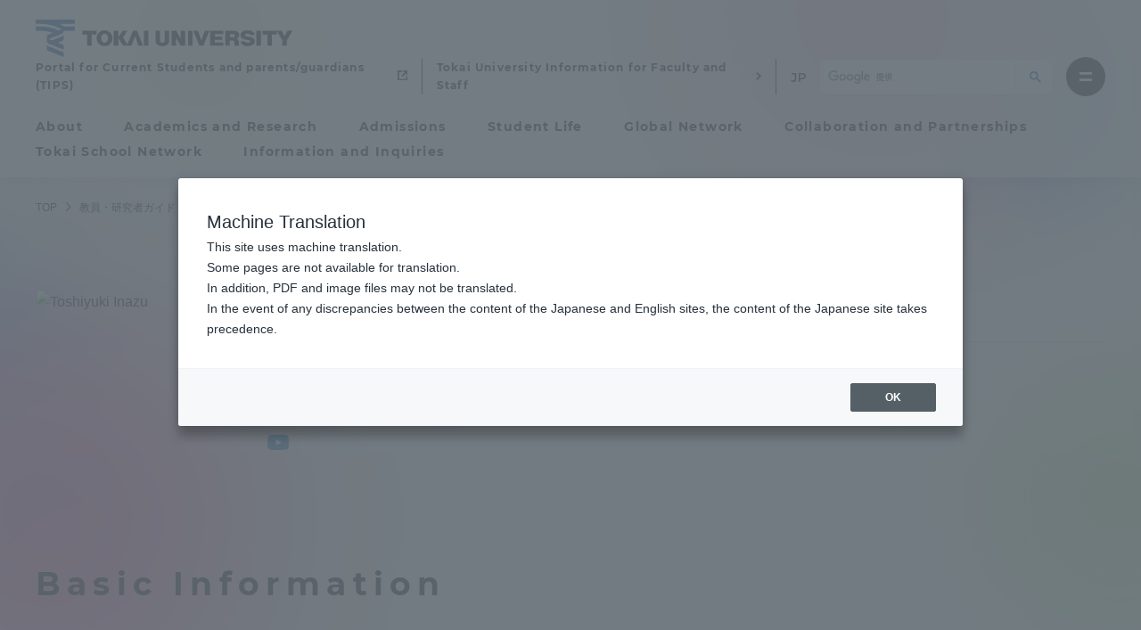

--- FILE ---
content_type: text/html; charset=utf-8
request_url: https://j.wovn.io/stallion_loader?token=VZzdP6
body_size: 20
content:
<!DOCTYPE html>
<html wovn-ignore>
  <head>
    <meta charset="UTF-8">
    <meta name="viewport" content="width=device-width">
    <meta name="robots" content="noindex">
    <meta name="csrf-param" content="authenticity_token" />
<meta name="csrf-token" content="ry8lFYWOLUu53l5ApP4lGWLsWGQxqAEMCA1aAA1Yr_W-xCwuyWOsve-3YjEj8yHtMdi_HCac1mLX1bSBfq_UkQ" />
  </head>
  <body>
    <script>
  if (/widget_session/.test(document.cookie)) {
    var stallionHref = location.href
                            .toString()
                            .replace(/\/stallion_loader\/?\?/, '/stallion?')
                            .replace(/:\/\/j\./, '://cdn.')
    location.href = stallionHref
  } else {
    window.top.postMessage({ messageType: 'WOVN_STALLION_AUTH_FAILED' }, '*')
  }
</script>

  </body>
</html>


--- FILE ---
content_type: application/javascript
request_url: https://www.u-tokai.ac.jp/content/themes/tokai-univ-base/dist/js/tokai-univ-block-post-slider.js?ver=64128dfd46b9a2bf6dd44c80a284d3c1
body_size: 367
content:
/*! For license information please see tokai-univ-block-post-slider.js.LICENSE.txt */
!function(){"use strict";let e=!1;document.addEventListener("readystatechange",()=>{if(e)return;if("loading"===document.readyState)return;e=!0;const t=document.querySelectorAll(".js-swiper-post-slider"),l=Array.prototype.slice.call(t);l.length&&l.forEach(function(e,t){const l=e.querySelectorAll(".swiper-container"),n=e.querySelectorAll(".swiper-pagination"),i=e.querySelectorAll(".swiper-button-prev"),s=e.querySelectorAll(".swiper-button-next");l[0].classList.add("sliderInstance-"+t),n[0].classList.add("pagination-"+t),i[0].classList.add("sliderPrevBtn-"+t),s[0].classList.add("sliderNextBtn-"+t),new Swiper(".sliderInstance-"+t,{loop:!0,uniqueNavElements:!1,pagination:{el:".pagination-"+t,clickable:!0},navigation:{nextEl:".sliderNextBtn-"+t,prevEl:".sliderPrevBtn-"+t},autoplay:{delay:4e3},a11y:{prevSlideMessage:"前のスライド - Previous slide",nextSlideMessage:"次のスライド - Next slide"}})})})}();
//# sourceMappingURL=tokai-univ-block-post-slider.js.map